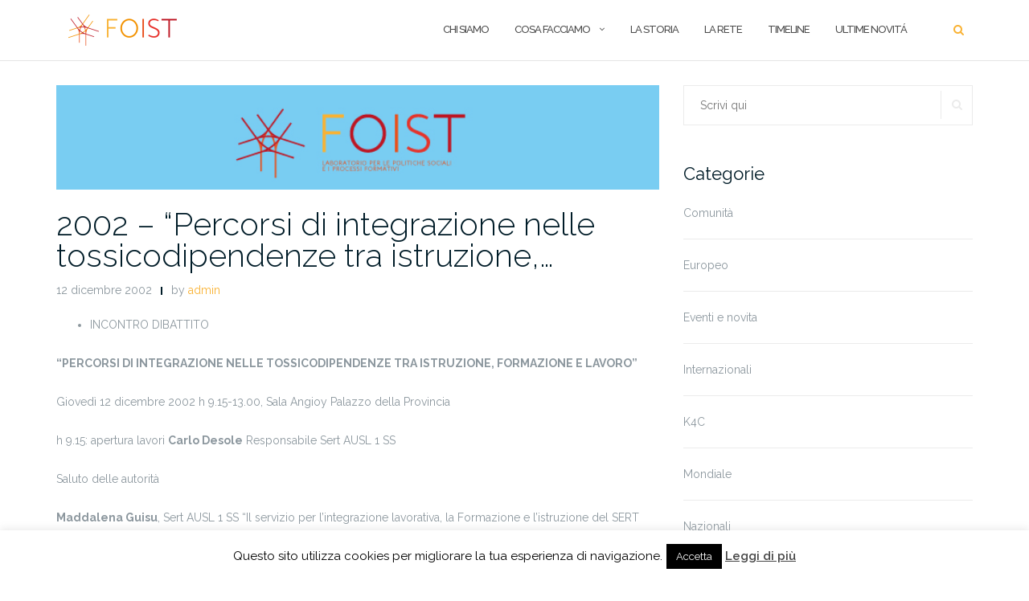

--- FILE ---
content_type: text/html; charset=UTF-8
request_url: http://www.foistlab.eu/?te_announcements=2002-percorsi-di-integrazione-nelle-tossicodipendenze-tra-istruzione-formazione-e-lavoro
body_size: 47819
content:

<!DOCTYPE html>
<html lang="it-IT" xmlns:fb="https://www.facebook.com/2008/fbml" xmlns:addthis="https://www.addthis.com/help/api-spec" >
<head>
	<meta charset="UTF-8">
	<meta name="viewport" content="width=device-width, initial-scale=1">
	<link rel="profile" href="http://gmpg.org/xfn/11">
	<link rel="pingback" href="http://www.foistlab.eu/xmlrpc.php">

	<title>2002 &#8211; “Percorsi di integrazione nelle tossicodipendenze tra istruzione, formazione e lavoro” &#8211; FOIST</title>
<link rel='dns-prefetch' href='//s0.wp.com' />
<link rel='dns-prefetch' href='//s7.addthis.com' />
<link rel='dns-prefetch' href='//fonts.googleapis.com' />
<link rel='dns-prefetch' href='//s.w.org' />
<link rel="alternate" type="application/rss+xml" title="FOIST &raquo; Feed" href="http://www.foistlab.eu/?feed=rss2" />
<link rel="alternate" type="application/rss+xml" title="FOIST &raquo; Feed dei commenti" href="http://www.foistlab.eu/?feed=comments-rss2" />
		<script type="text/javascript">
			window._wpemojiSettings = {"baseUrl":"https:\/\/s.w.org\/images\/core\/emoji\/2.2.1\/72x72\/","ext":".png","svgUrl":"https:\/\/s.w.org\/images\/core\/emoji\/2.2.1\/svg\/","svgExt":".svg","source":{"concatemoji":"http:\/\/www.foistlab.eu\/wp-includes\/js\/wp-emoji-release.min.js?ver=4.7.2"}};
			!function(a,b,c){function d(a){var b,c,d,e,f=String.fromCharCode;if(!k||!k.fillText)return!1;switch(k.clearRect(0,0,j.width,j.height),k.textBaseline="top",k.font="600 32px Arial",a){case"flag":return k.fillText(f(55356,56826,55356,56819),0,0),!(j.toDataURL().length<3e3)&&(k.clearRect(0,0,j.width,j.height),k.fillText(f(55356,57331,65039,8205,55356,57096),0,0),b=j.toDataURL(),k.clearRect(0,0,j.width,j.height),k.fillText(f(55356,57331,55356,57096),0,0),c=j.toDataURL(),b!==c);case"emoji4":return k.fillText(f(55357,56425,55356,57341,8205,55357,56507),0,0),d=j.toDataURL(),k.clearRect(0,0,j.width,j.height),k.fillText(f(55357,56425,55356,57341,55357,56507),0,0),e=j.toDataURL(),d!==e}return!1}function e(a){var c=b.createElement("script");c.src=a,c.defer=c.type="text/javascript",b.getElementsByTagName("head")[0].appendChild(c)}var f,g,h,i,j=b.createElement("canvas"),k=j.getContext&&j.getContext("2d");for(i=Array("flag","emoji4"),c.supports={everything:!0,everythingExceptFlag:!0},h=0;h<i.length;h++)c.supports[i[h]]=d(i[h]),c.supports.everything=c.supports.everything&&c.supports[i[h]],"flag"!==i[h]&&(c.supports.everythingExceptFlag=c.supports.everythingExceptFlag&&c.supports[i[h]]);c.supports.everythingExceptFlag=c.supports.everythingExceptFlag&&!c.supports.flag,c.DOMReady=!1,c.readyCallback=function(){c.DOMReady=!0},c.supports.everything||(g=function(){c.readyCallback()},b.addEventListener?(b.addEventListener("DOMContentLoaded",g,!1),a.addEventListener("load",g,!1)):(a.attachEvent("onload",g),b.attachEvent("onreadystatechange",function(){"complete"===b.readyState&&c.readyCallback()})),f=c.source||{},f.concatemoji?e(f.concatemoji):f.wpemoji&&f.twemoji&&(e(f.twemoji),e(f.wpemoji)))}(window,document,window._wpemojiSettings);
		</script>
		<style type="text/css">
img.wp-smiley,
img.emoji {
	display: inline !important;
	border: none !important;
	box-shadow: none !important;
	height: 1em !important;
	width: 1em !important;
	margin: 0 .07em !important;
	vertical-align: -0.1em !important;
	background: none !important;
	padding: 0 !important;
}
</style>
<link rel='stylesheet' id='three-preview-css'  href='http://www.foistlab.eu/wp-content/plugins/3r-elementor-timeline-widget/assets/css/style.css?ver=4.7.2' type='text/css' media='all' />
<link rel='stylesheet' id='cookie-law-info-css'  href='http://www.foistlab.eu/wp-content/plugins/cookie-law-info/public/css/cookie-law-info-public.css?ver=1.9.4' type='text/css' media='all' />
<link rel='stylesheet' id='cookie-law-info-gdpr-css'  href='http://www.foistlab.eu/wp-content/plugins/cookie-law-info/public/css/cookie-law-info-gdpr.css?ver=1.9.4' type='text/css' media='all' />
<link rel='stylesheet' id='wpsm_counter-font-awesome-front-css'  href='http://www.foistlab.eu/wp-content/plugins/counter-number-showcase/assets/css/font-awesome/css/font-awesome.min.css?ver=4.7.2' type='text/css' media='all' />
<link rel='stylesheet' id='wpsm_counter_bootstrap-front-css'  href='http://www.foistlab.eu/wp-content/plugins/counter-number-showcase/assets/css/bootstrap-front.css?ver=4.7.2' type='text/css' media='all' />
<link rel='stylesheet' id='wpsm_counter_column-css'  href='http://www.foistlab.eu/wp-content/plugins/counter-number-showcase/assets/css/counter-column.css?ver=4.7.2' type='text/css' media='all' />
<link rel='stylesheet' id='smls-fontawesome-style-css'  href='http://www.foistlab.eu/wp-content/plugins/smart-logo-showcase-lite/css/font-awesome.min.css?ver=1.1.6' type='text/css' media='all' />
<link rel='stylesheet' id='smls-google-fonts-sans-css'  href='https://fonts.googleapis.com/css?family=Open+Sans%3A400%2C300%2C600%2C700%2C800&#038;ver=4.7.2' type='text/css' media='all' />
<link rel='stylesheet' id='smls-google-fonts-roboto-css'  href='https://fonts.googleapis.com/css?family=Roboto%3A400%2C300italic%2C400italic%2C500%2C500italic%2C700%2C700italic%2C900italic%2C900&#038;ver=4.7.2' type='text/css' media='all' />
<link rel='stylesheet' id='smls-google-fonts-lato-css'  href='https://fonts.googleapis.com/css?family=Lato%3A400%2C300italic%2C400italic%2C700%2C700italic%2C900italic%2C900&#038;ver=4.7.2' type='text/css' media='all' />
<link rel='stylesheet' id='smls-google-fonts-montserrat-css'  href='https://fonts.googleapis.com/css?family=Montserrat%3A400%2C700&#038;ver=4.7.2' type='text/css' media='all' />
<link rel='stylesheet' id='smls-google-fonts-merriweather-css'  href='https://fonts.googleapis.com/css?family=Merriweather+Sans%3A300%2C400%2C700%2C800+Sans%3A300%2C400%2C700&#038;ver=4.7.2' type='text/css' media='all' />
<link rel='stylesheet' id='smls-google-fonts-droid-css'  href='https://fonts.googleapis.com/css?family=Droid+Sans%3A400%2C700&#038;ver=4.7.2' type='text/css' media='all' />
<link rel='stylesheet' id='smls-google-fonts-oxygen-css'  href='https://fonts.googleapis.com/css?family=Oxygen%3A300%2C400%2C700&#038;ver=4.7.2' type='text/css' media='all' />
<link rel='stylesheet' id='smls-google-fonts-raleway-css'  href='https://fonts.googleapis.com/css?family=Raleway%3A100%2C200%2C300%2C400%2C500%2C600%2C700%2C800%2C900&#038;ver=4.7.2' type='text/css' media='all' />
<link rel='stylesheet' id='smls-owl-style-css'  href='http://www.foistlab.eu/wp-content/plugins/smart-logo-showcase-lite/css/owl.carousel.css?ver=1.1.6' type='text/css' media='all' />
<link rel='stylesheet' id='smls-tooltip-style-css'  href='http://www.foistlab.eu/wp-content/plugins/smart-logo-showcase-lite/css/tooltipster.bundle.css?ver=1.1.6' type='text/css' media='all' />
<link rel='stylesheet' id='smls-frontend-style-css'  href='http://www.foistlab.eu/wp-content/plugins/smart-logo-showcase-lite/css/smls-frontend-style.css?ver=1.1.6' type='text/css' media='all' />
<link rel='stylesheet' id='smls-responsive-style-css'  href='http://www.foistlab.eu/wp-content/plugins/smart-logo-showcase-lite/css/smls-responsive.css?ver=1.1.6' type='text/css' media='all' />
<link rel='stylesheet' id='smls-popup-style-css'  href='http://www.foistlab.eu/wp-content/plugins/smart-logo-showcase-lite/css/popup-contact.css?ver=1.1.6' type='text/css' media='all' />
<link rel='stylesheet' id='single-timeline-express-styles-css'  href='http://www.foistlab.eu/wp-content/plugins/timeline-express/lib/public/css/min/timeline-express.min.css?ver=all' type='text/css' media='all' />
<link rel='stylesheet' id='bootstrap-css'  href='http://www.foistlab.eu/wp-content/themes/shapely/assets/css/bootstrap.min.css?ver=4.7.2' type='text/css' media='all' />
<link rel='stylesheet' id='font-awesome-css'  href='http://www.foistlab.eu/wp-content/themes/shapely/assets/css/font-awesome.min.css?ver=4.7.2' type='text/css' media='all' />
<link rel='stylesheet' id='shapely-fonts-css'  href='//fonts.googleapis.com/css?family=Raleway%3A100%2C300%2C400%2C500%2C600%2C700&#038;ver=4.7.2' type='text/css' media='all' />
<link rel='stylesheet' id='flexslider-css'  href='http://www.foistlab.eu/wp-content/themes/shapely/assets/css/flexslider.css?ver=4.7.2' type='text/css' media='all' />
<link rel='stylesheet' id='shapely-style-css'  href='http://www.foistlab.eu/wp-content/themes/shapely/style.css?ver=4.7.2' type='text/css' media='all' />
<link rel='stylesheet' id='owl.carousel-css'  href='http://www.foistlab.eu/wp-content/themes/shapely/assets/js/owl-carousel/owl.carousel.min.css?ver=4.7.2' type='text/css' media='all' />
<link rel='stylesheet' id='owl.carousel.theme-css'  href='http://www.foistlab.eu/wp-content/themes/shapely/assets/js/owl-carousel/owl.theme.default.css?ver=4.7.2' type='text/css' media='all' />
<link rel='stylesheet' id='addthis_all_pages-css'  href='http://www.foistlab.eu/wp-content/plugins/addthis/frontend/build/addthis_wordpress_public.min.css?ver=4.7.2' type='text/css' media='all' />
<link rel='stylesheet' id='jetpack_css-css'  href='http://www.foistlab.eu/wp-content/plugins/jetpack/css/jetpack.css?ver=4.6.3' type='text/css' media='all' />
<script type='text/javascript' src='http://www.foistlab.eu/wp-includes/js/jquery/jquery.js?ver=1.12.4'></script>
<script type='text/javascript' src='http://www.foistlab.eu/wp-includes/js/jquery/jquery-migrate.min.js?ver=1.4.1'></script>
<script type='text/javascript'>
/* <![CDATA[ */
var Cli_Data = {"nn_cookie_ids":[],"cookielist":[],"ccpaEnabled":"","ccpaRegionBased":"","ccpaBarEnabled":"","ccpaType":"gdpr","js_blocking":"","custom_integration":"","triggerDomRefresh":""};
var cli_cookiebar_settings = {"animate_speed_hide":"500","animate_speed_show":"500","background":"#fff","border":"#444","border_on":"","button_1_button_colour":"#000","button_1_button_hover":"#000000","button_1_link_colour":"#fff","button_1_as_button":"1","button_1_new_win":"","button_2_button_colour":"#333","button_2_button_hover":"#292929","button_2_link_colour":"#444","button_2_as_button":"","button_2_hidebar":"","button_3_button_colour":"#3566bb","button_3_button_hover":"#2a5296","button_3_link_colour":"#fff","button_3_as_button":"1","button_3_new_win":"","button_4_button_colour":"#000","button_4_button_hover":"#000000","button_4_link_colour":"#333333","button_4_as_button":"","font_family":"inherit","header_fix":"","notify_animate_hide":"1","notify_animate_show":"","notify_div_id":"#cookie-law-info-bar","notify_position_horizontal":"right","notify_position_vertical":"bottom","scroll_close":"","scroll_close_reload":"","accept_close_reload":"","reject_close_reload":"","showagain_tab":"","showagain_background":"#fff","showagain_border":"#000","showagain_div_id":"#cookie-law-info-again","showagain_x_position":"100px","text":"#000","show_once_yn":"","show_once":"10000","logging_on":"","as_popup":"","popup_overlay":"1","bar_heading_text":"","cookie_bar_as":"banner","popup_showagain_position":"bottom-right","widget_position":"left"};
var log_object = {"ajax_url":"http:\/\/www.foistlab.eu\/wp-admin\/admin-ajax.php"};
/* ]]> */
</script>
<script type='text/javascript' src='http://www.foistlab.eu/wp-content/plugins/cookie-law-info/public/js/cookie-law-info-public.js?ver=1.9.4'></script>
<script type='text/javascript' src='http://www.foistlab.eu/wp-content/plugins/smart-logo-showcase-lite/js/owl.carousel.js?ver=1.1.6'></script>
<script type='text/javascript' src='http://www.foistlab.eu/wp-content/plugins/smart-logo-showcase-lite/js/tooltipster.bundle.js?ver=1.1.6'></script>
<script type='text/javascript' src='http://www.foistlab.eu/wp-content/plugins/smart-logo-showcase-lite/js/smls-frontend-script.js?ver=1.1.6'></script>
<link rel='https://api.w.org/' href='http://www.foistlab.eu/?rest_route=/' />
<link rel="EditURI" type="application/rsd+xml" title="RSD" href="http://www.foistlab.eu/xmlrpc.php?rsd" />
<link rel="wlwmanifest" type="application/wlwmanifest+xml" href="http://www.foistlab.eu/wp-includes/wlwmanifest.xml" /> 
<link rel='prev' title='2002 &#8211; Il tirocinio di servizio sociale' href='http://www.foistlab.eu/?te_announcements=2002-il-tirocinio-di-servizio-sociale' />
<link rel='next' title='2003 &#8211; Cultura dei servizi, formazione, contesti locali. Ruolo e metodo della sociologia' href='http://www.foistlab.eu/?te_announcements=2003-cultura-dei-servizi-formazione-contesti-locali-ruolo-e-metodo-della-sociologia' />
<meta name="generator" content="WordPress 4.7.2" />
<link rel="canonical" href="http://www.foistlab.eu/?te_announcements=2002-percorsi-di-integrazione-nelle-tossicodipendenze-tra-istruzione-formazione-e-lavoro" />
<link rel="alternate" type="application/json+oembed" href="http://www.foistlab.eu/?rest_route=%2Foembed%2F1.0%2Fembed&#038;url=http%3A%2F%2Fwww.foistlab.eu%2F%3Fte_announcements%3D2002-percorsi-di-integrazione-nelle-tossicodipendenze-tra-istruzione-formazione-e-lavoro" />
<link rel="alternate" type="text/xml+oembed" href="http://www.foistlab.eu/?rest_route=%2Foembed%2F1.0%2Fembed&#038;url=http%3A%2F%2Fwww.foistlab.eu%2F%3Fte_announcements%3D2002-percorsi-di-integrazione-nelle-tossicodipendenze-tra-istruzione-formazione-e-lavoro&#038;format=xml" />

<link rel='dns-prefetch' href='//v0.wordpress.com'>
<style type='text/css'>img#wpstats{display:none}</style><style type="text/css">a, .image-bg a, .contact-section .social-icons li a, a:visited, .footer .footer-credits a, .post-content .post-meta li a, .post-content .shapely-category a, .module.widget-handle i {color:#f9b233 }a:hover,
				a:active,
				a:focus,
				.post-title a:hover,
				.post-title a:focus,
				.image-bg a:hover,
				.image-bg a:focus,
				.contact-section .social-icons li a:hover,
				.contact-section .social-icons li a:focus,
				.footer .footer-credits a:hover,
				.footer .footer-credits a:focus,
				.post-content .post-meta li a:hover,
				.post-content .post-meta li a:focus,
				.widget.widget_recent_entries ul li a:focus,
				.widget.widget_recent_entries ul li a:hover,
				.widget.widget_recent_comments ul li .comment-author-link a:focus,
				.widget.widget_recent_comments ul li .comment-author-link a:hover,
				.widget.widget_archive > div ul li a:focus,
				.widget.widget_archive > div ul li a:hover,
				.widget.widget_archive ul li a:focus,
				.widget.widget_archive ul li a:hover,
				.widget.widget_categories > div ul li a:focus,
				.widget.widget_categories > div ul li a:hover,
				.widget.widget_categories ul li a:focus,
				.widget.widget_categories ul li a:hover,
				.widget.widget_meta > div ul li a:focus,
				.widget.widget_meta > div ul li a:hover,
				.widget.widget_meta ul li a:focus,
				.widget.widget_meta ul li a:hover,
				.widget.widget_pages > div ul li a:focus,
				.widget.widget_pages > div ul li a:hover,
				.widget.widget_pages ul li a:focus,
				.widget.widget_pages ul li a:hover,
				.widget.widget_nav_menu > div ul li a:focus,
				.widget.widget_nav_menu > div ul li a:hover,
				.widget.widget_nav_menu ul li a:focus,
				.widget.widget_nav_menu ul li a:hover,
				.widget.widget_nav_menu .menu > li a:focus,
				.widget.widget_nav_menu .menu > li a:hover,
				.widget.widget_tag_cloud a:focus,
				.widget.widget_tag_cloud a:hover,
				.widget_product_categories ul.product-categories li a:hover,
				.widget_product_categories ul.product-categories li a:focus,
				.widget_product_tag_cloud .tagcloud a:hover,
				.widget_product_tag_cloud .tagcloud a:focus,
				.widget_products .product_list_widget a:hover,
				.widget_products .product_list_widget a:focus,
				.woocommerce.widget ul.cart_list li a:hover,
				.woocommerce.widget ul.cart_list li a:focus,
				.woocommerce.widget ul.product_list_widget li a:hover,
				.woocommerce.widget ul.product_list_widget li a:focus,
				.woocommerce .widget_layered_nav_filters ul li a:hover,
				.woocommerce .widget_layered_nav_filters ul li a:focus,
				.woocommerce .widget_layered_nav ul li a:hover,
				.woocommerce .widget_layered_nav ul li a:focus,
				.main-navigation .menu > li > ul li:hover > a,
				.main-navigation .menu > li > ul li:focus > a,
				.main-navigation .menu > li > ul .dropdown:hover:after,
				.main-navigation .menu > li > ul .dropdown:focus:after,
				.main-navigation .menu li a:focus,
				.main-navigation .menu li:focus > a,
				.main-navigation .menu > li > ul li a:focus,
				.post-content .shapely-category a:hover,
				.post-content .shapely-category a:focus,
				.main-navigation .menu li:hover > a,
				.main-navigation .menu li:focus > a,
				.main-navigation .menu > li:hover:after,
				.main-navigation .menu > li:focus-within:after,
				.bg-dark .social-list a:hover,
				.bg-dark .social-list a:focus,
				.shapely-social .shapely-social-icon:hover,
				.shapely-social .shapely-social-icon:focus { color: #f9b233;}.btn-filled, .btn-filled:visited, .woocommerce #respond input#submit.alt,
          .woocommerce a.button.alt, .woocommerce button.button.alt,
          .woocommerce input.button.alt, .woocommerce #respond input#submit,
          .woocommerce a.button, .woocommerce button.button,
          .woocommerce input.button,
          .video-widget .video-controls button,
          input[type="submit"],
          button[type="submit"],
          .post-content .more-link { background:#f9b233 !important; border: 2px solid #f9b233 !important;}.shapely_home_parallax > section:not(.image-bg) .btn-white { color:#f9b233 !important; border: 2px solid#f9b233 !important; }.btn-filled:hover,
				.btn-filled:focus,
				.woocommerce #respond input#submit.alt:hover,
				.woocommerce #respond input#submit.alt:focus,
				.woocommerce a.button.alt:hover,
				.woocommerce a.button.alt:focus,
				.woocommerce button.button.alt:hover,
				.woocommerce button.button.alt:focus,
				.woocommerce input.button.alt:hover,
				.woocommerce input.button.alt:focus,
				.woocommerce #respond input#submit:hover,
				.woocommerce #respond input#submit:focus,
				.woocommerce a.button:hover,
				.woocommerce a.button:focus,
				.woocommerce button.button:hover,
				.woocommerce button.button:focus,
				.woocommerce input.button:hover,
				.woocommerce input.button:focus,
				.video-widget .video-controls button:hover,
				.video-widget .video-controls button:focus,
				input[type="submit"]:hover,
				input[type="submit"]:focus,
				button[type="submit"]:hover,
				button[type="submit"]:focus,
				.post-content .more-link:hover,
				.post-content .more-link:focus,
				.btn:not(.btn-white):hover,
				.btn:not(.btn-white):focus,
				.button:not(.btn-white):hover,
				.button:not(.btn-white):focus
				{ background: #f9b233 !important; border: 2px solid#f9b233 !important;}.shapely_home_parallax > section:not(.image-bg) .btn-white:hover,
				.shapely_home_parallax > section:not(.image-bg) .btn-white:focus,
				.pagination span:not( .dots ),
				.pagination a:hover,
				.pagination a:focus,
				.woocommerce-pagination ul.page-numbers span.page-numbers,
				.woocommerce nav.woocommerce-pagination ul li a:focus,
				.woocommerce nav.woocommerce-pagination ul li a:hover,
				.woocommerce nav.woocommerce-pagination ul li span.current { background-color: #f9b233 !important; border-color: #f9b233 !important;color: #fff !important; }.widget.widget_search .search-form > input#s:hover,
				.widget.widget_search .search-form > input#s:focus,
				.widget.widget_calendar #wp-calendar td:not(.pad):not(#next):not(#prev)#today,
				.widget_product_search .woocommerce-product-search > input.search-field:hover,
				.widget_product_search .woocommerce-product-search > input.search-field:focus,
				.widget.widget_search input[type="text"]:focus + button[type="submit"].searchsubmit,
				.widget.widget_search input[type="text"]:hover + button[type="submit"].searchsubmit,
				textarea:hover,
				textarea:focus,
				input[type="text"]:hover,
				input[type="search"]:hover,
				input[type="email"]:hover,
				input[type="tel"]:hover,
				input[type="text"]:focus,
				input[type="search"]:focus,
				input[type="email"]:focus,
				input[type="tel"]:focus,
				.widget.widget_product_search input[type="text"]:focus + button[type="submit"].searchsubmit,
				.widget.widget_product_search input[type="text"]:hover + button[type="submit"].searchsubmit
				{ border-color: #f9b233 !important }.widget.widget_calendar #wp-calendar > caption:after,
				.widget.widget_calendar #wp-calendar td:not(.pad):not(#next):not(#prev)#today:hover,
				.widget.widget_calendar #wp-calendar td:not(.pad):not(#next):not(#prev)#today:focus
				{ background-color: #f9b233 }.widget.widget_search input[type="text"]:focus + button[type="submit"].searchsubmit,
				.widget.widget_search input[type="text"]:hover + button[type="submit"].searchsubmit,
				.widget.widget_product_search input[type="text"]:focus + button[type="submit"].searchsubmit,
				.widget.widget_product_search input[type="text"]:hover + button[type="submit"].searchsubmit,
				.image-bg .text-slider .flex-direction-nav li a:focus:before
				{ color: #f9b233 }</style>
<!-- Jetpack Open Graph Tags -->
<meta property="og:type" content="article" />
<meta property="og:title" content="2002 &#8211; “Percorsi di integrazione nelle tossicodipendenze tra istruzione, formazione e lavoro”" />
<meta property="og:url" content="http://www.foistlab.eu/?te_announcements=2002-percorsi-di-integrazione-nelle-tossicodipendenze-tra-istruzione-formazione-e-lavoro" />
<meta property="og:description" content="INCONTRO DIBATTITO  “PERCORSI DI INTEGRAZIONE NELLE TOSSICODIPENDENZE TRA ISTRUZIONE, FORMAZIONE E LAVORO” Giovedì 12 dicembre 2002 h 9.15-13.00, Sala Angioy Palazzo della Provincia h 9.15: apertur…" />
<meta property="article:published_time" content="2019-10-16T15:55:04+00:00" />
<meta property="article:modified_time" content="2019-10-16T15:55:04+00:00" />
<meta property="og:site_name" content="FOIST" />
<meta property="og:image" content="https://s0.wp.com/i/blank.jpg" />
<meta property="og:locale" content="it_IT" />
<meta name="twitter:image" content="http://www.foistlab.eu/wp-content/uploads/2017/03/cropped-favicon-01-270x270.png" />
<meta name="twitter:card" content="summary" />
<link rel="icon" href="http://www.foistlab.eu/wp-content/uploads/2017/03/cropped-favicon-01-32x32.png" sizes="32x32" />
<link rel="icon" href="http://www.foistlab.eu/wp-content/uploads/2017/03/cropped-favicon-01-192x192.png" sizes="192x192" />
<link rel="apple-touch-icon-precomposed" href="http://www.foistlab.eu/wp-content/uploads/2017/03/cropped-favicon-01-180x180.png" />
<meta name="msapplication-TileImage" content="http://www.foistlab.eu/wp-content/uploads/2017/03/cropped-favicon-01-270x270.png" />
			<style type="text/css" id="wp-custom-css">
				/*
Puoi aggiungere qui il tuo codice CSS.

Per maggiori informazioni consulta la documentazione (fai clic sull'icona con il punto interrogativo qui sopra).
*/
.entry-meta { display: none; }
.page-title-section {
  display: none;}
.footer-credits { display: none; }

.smls-hover-type-2 .smls-grid-image-wrap:hover {
    background-color:#f6e8ca;
}
.cd-timeline-content h2{
margin: 0;
font-family: Helvetica;
font-size: 26px;
font-weight: 100;
color: #71b7bd;
line-height: 30px;
}			</style>
		</head>

<body class="te_announcements-template-default single single-te_announcements postid-470 wp-custom-logo group-blog has-sidebar-right">
<div id="page" class="site">
	<a class="skip-link screen-reader-text" href="#content">Vai al corpo del testo</a>

	<header id="masthead" class="site-header" role="banner">
		<div class="nav-container">
			<nav  id="site-navigation" class="main-navigation" role="navigation">
				<div class="container nav-bar">
					<div class="flex-row">
						<div class="module left site-title-container">
							<a href="http://www.foistlab.eu/" class="custom-logo-link" rel="home" itemprop="url"><img width="135" height="55" src="http://www.foistlab.eu/wp-content/uploads/2017/03/cropped-logo-FOIST-header-01-1.png" class="custom-logo logo" alt="FOIST" itemprop="logo" /></a>						</div>
						<button class="module widget-handle mobile-toggle right visible-sm visible-xs">
							<i class="fa fa-bars"></i>
						</button>
						<div class="module-group right">
							<div class="module left">
								<div class="collapse navbar-collapse navbar-ex1-collapse"><ul id="menu" class="menu"><li id="menu-item-294" class="menu-item menu-item-type-post_type menu-item-object-page menu-item-294"><a title="CHI SIAMO" href="http://www.foistlab.eu/?page_id=290">CHI SIAMO</a></li>
<li id="menu-item-68" class="menu-item menu-item-type-post_type menu-item-object-page menu-item-has-children menu-item-68 dropdown"><a title="COSA FACCIAMO" href="http://www.foistlab.eu/?page_id=64">COSA FACCIAMO </a><span class="dropdown-toggle shapely-dropdown" data-toggle="dropdown"><i class="fa fa-angle-down" aria-hidden="true"></i></span>
<ul role="menu" class=" dropdown-menu">
	<li id="menu-item-263" class="menu-item menu-item-type-post_type menu-item-object-page menu-item-263"><a title="Progetti e Ricerche" href="http://www.foistlab.eu/?page_id=261">Progetti e Ricerche</a></li>
	<li id="menu-item-271" class="menu-item menu-item-type-post_type menu-item-object-page menu-item-has-children menu-item-271 dropdown"><a title="Pubblicazioni" href="http://www.foistlab.eu/?page_id=269">Pubblicazioni </a><span class="dropdown-toggle shapely-dropdown" data-toggle="dropdown"><i class="fa fa-angle-down" aria-hidden="true"></i></span>
	<ul role="menu" class=" dropdown-menu">
		<li id="menu-item-317" class="menu-item menu-item-type-post_type menu-item-object-page menu-item-317"><a title="D.E.I.S – Quaderni di ricerca" href="http://www.foistlab.eu/?page_id=309">D.E.I.S – Quaderni di ricerca</a></li>
		<li id="menu-item-821" class="menu-item menu-item-type-post_type menu-item-object-page menu-item-821"><a title="Quaderni bolotanesi" href="http://www.foistlab.eu/?page_id=782">Quaderni bolotanesi</a></li>
		<li id="menu-item-316" class="menu-item menu-item-type-post_type menu-item-object-page menu-item-316"><a title="Collana Grex" href="http://www.foistlab.eu/?page_id=312">Collana Grex</a></li>
	</ul>
</li>
</ul>
</li>
<li id="menu-item-118" class="menu-item menu-item-type-post_type menu-item-object-page menu-item-118"><a title="LA STORIA" href="http://www.foistlab.eu/?page_id=114">LA STORIA</a></li>
<li id="menu-item-617" class="menu-item menu-item-type-post_type menu-item-object-page menu-item-617"><a title="La Rete" href="http://www.foistlab.eu/?page_id=447">La Rete</a></li>
<li id="menu-item-282" class="menu-item menu-item-type-post_type menu-item-object-page menu-item-282"><a title="Timeline" href="http://www.foistlab.eu/?page_id=122">Timeline</a></li>
<li id="menu-item-413" class="menu-item menu-item-type-post_type menu-item-object-page current_page_parent menu-item-413"><a title="Ultime Novitá" href="http://www.foistlab.eu/?page_id=6">Ultime Novitá</a></li>
</ul></div>							</div>
							<!--end of menu module-->
							<div class="module widget-handle search-widget-handle hidden-xs hidden-sm">
								<button class="search">
									<i class="fa fa-search"></i>
									<span class="title">Ricerca</span>
								</button>
								<div class="function">
									<form role="search" method="get" id="searchform" class="search-form" action="http://www.foistlab.eu/" >
    <label class="screen-reader-text" for="s">Hai cercato:</label>
    <input type="text" placeholder="Scrivi qui" value="" name="s" id="s" />
    <button type="submit" class="searchsubmit"><i class="fa fa-search" aria-hidden="true"></i><span class="screen-reader-text">Cerca</span></button>
    </form>								</div>
							</div>
						</div>
						<!--end of module group-->
					</div>
				</div>
			</nav><!-- #site-navigation -->
		</div>
	</header><!-- #masthead -->
	<div id="content" class="main-container">
					<div class="header-callout">
						<section class="page-title-section bg-secondary " >
			<div class="container">
				<div class="row">
																<div class="col-xs-12">
							<h3 class="page-title" style="color:#f9b233">
								2002 &#8211; “Percorsi di integrazione nelle tossicodipendenze tra istruzione, formazione e lavoro”							</h3>
													</div>
										
				</div>
				<!--end of row-->
			</div>
			<!--end of container-->
		</section>
					</div>
		
		<section class="content-area  pt0 ">
			<div id="main" class="container" role="main">
	<div class="row">
				<div id="primary" class="col-md-8 mb-xs-24 sidebar-right">
			<article id="post-470" class="post-content post-grid-wide post-470 te_announcements type-te_announcements status-publish has-post-thumbnail hentry">
	<header class="entry-header nolist">
				<a href="http://www.foistlab.eu/?te_announcements=2002-percorsi-di-integrazione-nelle-tossicodipendenze-tra-istruzione-formazione-e-lavoro">
			<img width="650" height="113" src="http://www.foistlab.eu/wp-content/uploads/2019/03/TimelineSeminari.jpg" class="attachment-shapely-featured size-shapely-featured wp-post-image" alt="" srcset="http://www.foistlab.eu/wp-content/uploads/2019/03/TimelineSeminari.jpg 650w, http://www.foistlab.eu/wp-content/uploads/2019/03/TimelineSeminari-300x52.jpg 300w" sizes="(max-width: 650px) 100vw, 650px" />		</a>

					</header><!-- .entry-header -->
	<div class="entry-content">
					<h2 class="post-title entry-title">
				<a href="http://www.foistlab.eu/?te_announcements=2002-percorsi-di-integrazione-nelle-tossicodipendenze-tra-istruzione-formazione-e-lavoro">2002 &#8211; “Percorsi di integrazione nelle tossicodipendenze tra istruzione,&hellip;</a>
			</h2>
		
		<div class="entry-meta">
			
		<ul class="post-meta">
					<li><span class="posted-on"><time class="entry-date published updated" datetime="12 dicembre 2002">12 dicembre 2002</time></span></li>
							<li><span>by <a href="http://www.foistlab.eu/?author=1" title="admin">admin</a></span></li>
				</ul>
					<!-- post-meta -->
		</div>

					<div class="shapely-content ">
				<div class="at-above-post addthis_tool" data-url="http://www.foistlab.eu/?te_announcements=2002-percorsi-di-integrazione-nelle-tossicodipendenze-tra-istruzione-formazione-e-lavoro"></div><ul>
<li>INCONTRO DIBATTITO<span class="Apple-converted-space"> </span></li>
</ul>
<p><b>“PERCORSI DI INTEGRAZIONE NELLE TOSSICODIPENDENZE TRA ISTRUZIONE, FORMAZIONE E LAVORO”</b></p>
<p>Giovedì 12 dicembre 2002 h 9.15-13.00, Sala Angioy Palazzo della Provincia</p>
<p>h 9.15: apertura lavori <b>Carlo Desole</b> Responsabile Sert AUSL 1 SS</p>
<p>Saluto delle autorità</p>
<p><b>Maddalena Guisu</b>, Sert AUSL 1 SS “Il servizio per l&#8217;integrazione lavorativa, la Formazione e l&#8217;istruzione del SERT ASL 1 SS”</p>
<p><b>Leopoldo Grosso</b>, Gruppo Abele, Torino “Il percorso di cambiamento nelle tossicodipendenze”</p>
<p>h 10.45: pausa</p>
<p>h 11.00: ripresa lavori. Coordina <b>Maria Lucia Piga</b>, Laboratorio Foist per le Politiche Sociali e i Processi Formativi, Dipartimento di Economia Istituzioni e Società, Università degli Studi di Sassari</p>
<p><b>Ulrich Schröeder</b>, Sert, ASL 1 SS “Lo sportello informativo e le attività di consulenza, accompagnamento e orientamento del SILFI”</p>
<p><b>Paola Lassandro</b>, Gruppo Abele, Torino “L&#8217;esperienza del consorzio Abele Lavoro”</p>
<p><b>Domenico Grillo</b>, fondatore Cooperativa san Lorenzo, Iglesias “Un&#8217;esperienza di integrazione tra scommesse e rischio”</p>
<p>Interventi programmati. Rappresentanti associazioni di categoria e imprese.<span class="Apple-converted-space"> </span></p>
<p><b>Organizzazione:</b> Regione Autonoma della Sardegna. Servizio Tossicodipendenze AUSL 1 SS. Servizio Integrazione Lavorativa formazione Istruzione in collaborazione con il Laboratorio Foist per le Politiche Sociali e i Processi Formativi, Università degli Studi di Sassari, Direzione provinciale del lavoro di Sassari, Cooperativa Sociale Promozione Umana.<span class="Apple-converted-space"> </span></p>
<!-- AddThis Advanced Settings above via filter on the_content --><!-- AddThis Advanced Settings below via filter on the_content --><!-- AddThis Advanced Settings generic via filter on the_content --><!-- AddThis Share Buttons above via filter on the_content --><!-- AddThis Share Buttons below via filter on the_content --><div class="at-below-post addthis_tool" data-url="http://www.foistlab.eu/?te_announcements=2002-percorsi-di-integrazione-nelle-tossicodipendenze-tra-istruzione-formazione-e-lavoro"></div><!-- AddThis Share Buttons generic via filter on the_content -->			</div>
			</div><!-- .entry-content -->

			<div class="shapely-next-prev row">
			<div class="col-md-6 text-left">
				<div class="wrapper"><span class="fa fa-angle-left"></span> <a href="http://www.foistlab.eu/?te_announcements=2002-il-tirocinio-di-servizio-sociale" rel="prev">2002 &#8211; Il tirocinio di servizio sociale</a></div>			</div>
			<div class="col-md-6 text-right">
				<div class="wrapper"><a href="http://www.foistlab.eu/?te_announcements=2003-cultura-dei-servizi-formazione-contesti-locali-ruolo-e-metodo-della-sociologia" rel="next">2003 &#8211; Cultura dei servizi, formazione, contesti locali. Ruolo e metodo della sociologia</a> <span class="fa fa-angle-right"></span></div>			</div>
		</div>

		
			</article>
		</div><!-- #primary -->
		

<aside id="secondary" class="widget-area col-md-4" role="complementary">
	<div id="search-2" class="widget widget_search"><form role="search" method="get" id="searchform" class="search-form" action="http://www.foistlab.eu/" >
    <label class="screen-reader-text" for="s">Hai cercato:</label>
    <input type="text" placeholder="Scrivi qui" value="" name="s" id="s" />
    <button type="submit" class="searchsubmit"><i class="fa fa-search" aria-hidden="true"></i><span class="screen-reader-text">Cerca</span></button>
    </form></div><div id="categories-2" class="widget widget_categories"><h2 class="widget-title">Categorie</h2>		<ul>
	<li class="cat-item cat-item-32"><a href="http://www.foistlab.eu/?cat=32" >Comunità</a>
</li>
	<li class="cat-item cat-item-12"><a href="http://www.foistlab.eu/?cat=12" title="Progetti di ricerca Su base Europea">Europeo</a>
</li>
	<li class="cat-item cat-item-18"><a href="http://www.foistlab.eu/?cat=18" title="Vengono qui elencate le ultime attivitá del Laboratorio FOIST, su tutti gli ambiti">Eventi e novita</a>
</li>
	<li class="cat-item cat-item-1"><a href="http://www.foistlab.eu/?cat=1" title="Progetti di ricerca Internazionali. Sono qui raccolte in due tipologie su ambito Europeo ed Extra Europeo">Internazionali</a>
</li>
	<li class="cat-item cat-item-23"><a href="http://www.foistlab.eu/?cat=23" >K4C</a>
</li>
	<li class="cat-item cat-item-13"><a href="http://www.foistlab.eu/?cat=13" title="Progetti di Ricerca in ambito extraeuropeo o mondiale">Mondiale</a>
</li>
	<li class="cat-item cat-item-8"><a href="http://www.foistlab.eu/?cat=8" title="Progetti di Ricerca Nazionali, sono qui raccolti i progetti in ambito regionale o nazionale">Nazionali</a>
</li>
	<li class="cat-item cat-item-27"><a href="http://www.foistlab.eu/?cat=27" >Pubblicazioni</a>
</li>
	<li class="cat-item cat-item-31"><a href="http://www.foistlab.eu/?cat=31" >Territorio locale</a>
</li>
	<li class="cat-item cat-item-10"><a href="http://www.foistlab.eu/?cat=10" title="I progetti di ricerca che hanno una valenza Nazionale . Italia">Territorio Nazionale</a>
</li>
		</ul>
</div>		<div id="recent-posts-2" class="widget widget_recent_entries">		<h2 class="widget-title">Articoli recenti</h2>		<ul>
					<li>
				<a href="http://www.foistlab.eu/?p=1409">III Colóquio de Pesquisa Internacional: Brasil e Itália</a>
						</li>
					<li>
				<a href="http://www.foistlab.eu/?p=1404">Corso di Reportage sociale</a>
						</li>
				</ul>
		</div>		<div id="twitter_timeline-2" class="widget widget_twitter_timeline"><a class="twitter-timeline" data-height="400" data-theme="light" data-link-color="#F39200" data-border-color="#FBE9CA" data-lang="IT" data-partner="jetpack" data-chrome="transparent" href="https://twitter.com/@foistlab">I miei Cinguettii</a></div><!-- Widget added by an AddThis plugin --><!-- widget name: AddThis Script --><!-- tool class: AddThisGlobalOptionsTool -->
                <script
                    data-cfasync="false"
                    type="text/javascript"
                    src="http://www.foistlab.eu/wp-admin/admin-ajax.php?action=addthis_global_options_settings"
                >
                </script>
                <script
                    data-cfasync="false"
                    type="text/javascript"
                    src="https://s7.addthis.com/js/300/addthis_widget.js#pubid=ra-5c991025dc072538"
                ></script>
            <!-- End of widget --></aside><!-- #secondary -->
	</div>

</div><!-- #main -->
</section><!-- section -->

<div class="footer-callout">
	</div>

<footer id="colophon" class="site-footer footer bg-dark" role="contentinfo">
	<div class="container footer-inner">
		<div class="row">
			
		</div>

		<div class="row">
			<div class="site-info col-sm-6">
				<div class="copyright-text">
					Laboratorio FOIST per le Politiche Sociali e i Processi Formativi
<br>
Dipartimento di Scienze Umanistiche e Sociali - Università degli Studi di Sassari				</div>
				<div class="footer-credits">
					Tema di <a href="https://colorlib.com/" target="_blank" title="Colorlib">Colorlib</a> Realizzato da <a href="http://wordpress.org/" target="_blank" title="WordPress.org">WordPress</a>				</div>
			</div><!-- .site-info -->
			<div class="col-sm-6 text-right">
							</div>
		</div>
	</div>

	<a class="btn btn-sm fade-half back-to-top inner-link" href="#top"><i class="fa fa-angle-up"></i></a>
</footer><!-- #colophon -->
</div>
</div><!-- #page -->

		<script type="text/javascript">
			jQuery( document ).ready( function( $ ) {
				if ( $( window ).width() >= 767 ) {
					$( '.navbar-nav > li.menu-item > a' ).click( function() {
						window.location = $( this ).attr( 'href' );
					} );
				}
			} );
		</script>
		<!--googleoff: all--><div id="cookie-law-info-bar" data-nosnippet="true"><span>Questo sito utilizza cookies per migliorare la tua esperienza di navigazione.<a role='button' tabindex='0' data-cli_action="accept" id="cookie_action_close_header"  class="medium cli-plugin-button cli-plugin-main-button cookie_action_close_header cli_action_button" style="display:inline-block; ">Accetta</a> <a href='http://www.foistlab.eu/?page_id=40' id="CONSTANT_OPEN_URL" target="_blank"  class="cli-plugin-main-link"  style="display:inline-block;" >Leggi di più</a></span></div><div id="cookie-law-info-again" style="display:none;" data-nosnippet="true"><span id="cookie_hdr_showagain">Privacy & Cookies Policy</span></div><div class="cli-modal" data-nosnippet="true" id="cliSettingsPopup" tabindex="-1" role="dialog" aria-labelledby="cliSettingsPopup" aria-hidden="true">
  <div class="cli-modal-dialog" role="document">
    <div class="cli-modal-content cli-bar-popup">
      <button type="button" class="cli-modal-close" id="cliModalClose">
        <svg class="" viewBox="0 0 24 24"><path d="M19 6.41l-1.41-1.41-5.59 5.59-5.59-5.59-1.41 1.41 5.59 5.59-5.59 5.59 1.41 1.41 5.59-5.59 5.59 5.59 1.41-1.41-5.59-5.59z"></path><path d="M0 0h24v24h-24z" fill="none"></path></svg>
        <span class="wt-cli-sr-only">Chiudi</span>
      </button>
      <div class="cli-modal-body">
        <div class="cli-container-fluid cli-tab-container">
    <div class="cli-row">
        <div class="cli-col-12 cli-align-items-stretch cli-px-0">
            <div class="cli-privacy-overview">
                <h4>Privacy Overview</h4>                <div class="cli-privacy-content">
                    <div class="cli-privacy-content-text">This website uses cookies to improve your experience while you navigate through the website. Out of these, the cookies that are categorized as necessary are stored on your browser as they are essential for the working of basic functionalities of the website. We also use third-party cookies that help us analyze and understand how you use this website. These cookies will be stored in your browser only with your consent. You also have the option to opt-out of these cookies. But opting out of some of these cookies may affect your browsing experience.</div>
                </div>
                <a class="cli-privacy-readmore" data-readmore-text="Mostra altro" data-readless-text="Mostra meno"></a>            </div>
        </div>
        <div class="cli-col-12 cli-align-items-stretch cli-px-0 cli-tab-section-container">
              
                                    <div class="cli-tab-section">
                        <div class="cli-tab-header">
                            <a role="button" tabindex="0" class="cli-nav-link cli-settings-mobile" data-target="necessary" data-toggle="cli-toggle-tab">
                                Necessario                            </a>
                            <div class="wt-cli-necessary-checkbox">
                        <input type="checkbox" class="cli-user-preference-checkbox"  id="wt-cli-checkbox-necessary" data-id="checkbox-necessary" checked="checked"  />
                        <label class="form-check-label" for="wt-cli-checkbox-necessary">Necessario</label>
                    </div>
                    <span class="cli-necessary-caption">Sempre attivato</span>                         </div>
                        <div class="cli-tab-content">
                            <div class="cli-tab-pane cli-fade" data-id="necessary">
                                <p>Necessary cookies are absolutely essential for the website to function properly. This category only includes cookies that ensures basic functionalities and security features of the website. These cookies do not store any personal information.</p>
                            </div>
                        </div>
                    </div>
                              
                                    <div class="cli-tab-section">
                        <div class="cli-tab-header">
                            <a role="button" tabindex="0" class="cli-nav-link cli-settings-mobile" data-target="non-necessary" data-toggle="cli-toggle-tab">
                                Non necessario                            </a>
                            <div class="cli-switch">
                        <input type="checkbox" id="wt-cli-checkbox-non-necessary" class="cli-user-preference-checkbox"  data-id="checkbox-non-necessary"  checked='checked' />
                        <label for="wt-cli-checkbox-non-necessary" class="cli-slider" data-cli-enable="Attivato" data-cli-disable="Disattivato"><span class="wt-cli-sr-only">Non necessario</span></label>
                    </div>                        </div>
                        <div class="cli-tab-content">
                            <div class="cli-tab-pane cli-fade" data-id="non-necessary">
                                <p>Any cookies that may not be particularly necessary for the website to function and is used specifically to collect user personal data via analytics, ads, other embedded contents are termed as non-necessary cookies. It is mandatory to procure user consent prior to running these cookies on your website.</p>
                            </div>
                        </div>
                    </div>
                            
        </div>
    </div>
</div>
      </div>
    </div>
  </div>
</div>
<div class="cli-modal-backdrop cli-fade cli-settings-overlay"></div>
<div class="cli-modal-backdrop cli-fade cli-popupbar-overlay"></div>
<!--googleon: all-->	<div style="display:none">
	</div>
<script data-cfasync="false" type="text/javascript">if (window.addthis_product === undefined) { window.addthis_product = "wpp"; } if (window.wp_product_version === undefined) { window.wp_product_version = "wpp-6.2.6"; } if (window.addthis_share === undefined) { window.addthis_share = {}; } if (window.addthis_config === undefined) { window.addthis_config = {"data_track_clickback":true,"ui_language":"it","ui_atversion":"300"}; } if (window.addthis_plugin_info === undefined) { window.addthis_plugin_info = {"info_status":"enabled","cms_name":"WordPress","plugin_name":"Share Buttons by AddThis","plugin_version":"6.2.6","plugin_mode":"AddThis","anonymous_profile_id":"wp-63244a00c59e364a45bd2005a289c651","page_info":{"template":"posts","post_type":"te_announcements"},"sharing_enabled_on_post_via_metabox":false}; } 
                    (function() {
                      var first_load_interval_id = setInterval(function () {
                        if (typeof window.addthis !== 'undefined') {
                          window.clearInterval(first_load_interval_id);
                          if (typeof window.addthis_layers !== 'undefined' && Object.getOwnPropertyNames(window.addthis_layers).length > 0) {
                            window.addthis.layers(window.addthis_layers);
                          }
                          if (Array.isArray(window.addthis_layers_tools)) {
                            for (i = 0; i < window.addthis_layers_tools.length; i++) {
                              window.addthis.layers(window.addthis_layers_tools[i]);
                            }
                          }
                        }
                     },1000)
                    }());
                </script><script type='text/javascript' src='http://www.foistlab.eu/wp-content/plugins/counter-number-showcase/assets/js/bootstrap.js?ver=4.7.2'></script>
<script type='text/javascript' src='http://www.foistlab.eu/wp-content/plugins/counter-number-showcase/assets/js/counter_nscript.js?ver=4.7.2'></script>
<script type='text/javascript' src='http://www.foistlab.eu/wp-content/plugins/counter-number-showcase/assets/js/waypoints.min.js?ver=4.7.2'></script>
<script type='text/javascript' src='http://www.foistlab.eu/wp-content/plugins/counter-number-showcase/assets/js/jquery.counterup.min.js?ver=4.7.2'></script>
<script type='text/javascript' src='https://s0.wp.com/wp-content/js/devicepx-jetpack.js?ver=202603'></script>
<script type='text/javascript' src='http://www.foistlab.eu/wp-content/themes/shapely/assets/js/skip-link-focus-fix.js?ver=20160115'></script>
<script type='text/javascript' src='http://www.foistlab.eu/wp-includes/js/imagesloaded.min.js?ver=3.2.0'></script>
<script type='text/javascript' src='http://www.foistlab.eu/wp-includes/js/masonry.min.js?ver=3.3.2'></script>
<script type='text/javascript' src='http://www.foistlab.eu/wp-includes/js/jquery/jquery.masonry.min.js?ver=3.1.2b'></script>
<script type='text/javascript' src='http://www.foistlab.eu/wp-content/themes/shapely/assets/js/flexslider.min.js?ver=20160222'></script>
<script type='text/javascript' src='http://www.foistlab.eu/wp-content/themes/shapely/assets/js/owl-carousel/owl.carousel.min.js?ver=20160115'></script>
<script type='text/javascript'>
/* <![CDATA[ */
var ShapelyAdminObject = {"sticky_header":"1"};
/* ]]> */
</script>
<script type='text/javascript' src='http://www.foistlab.eu/wp-content/themes/shapely/assets/js/shapely-scripts.js?ver=20180423'></script>
<script type='text/javascript' src='http://www.foistlab.eu/wp-content/plugins/jetpack/_inc/twitter-timeline.js?ver=4.0.0'></script>
<script type='text/javascript' src='https://s7.addthis.com/js/300/addthis_widget.js?ver=4.7.2#pubid=ra-5c991025dc072538'></script>
<script type='text/javascript' src='http://www.foistlab.eu/wp-includes/js/wp-embed.min.js?ver=4.7.2'></script>
<script type='text/javascript' src='https://stats.wp.com/e-202603.js' async defer></script>
<script type='text/javascript'>
	_stq = window._stq || [];
	_stq.push([ 'view', {v:'ext',j:'1:4.6.3',blog:'124925825',post:'470',tz:'0',srv:'www.foistlab.eu'} ]);
	_stq.push([ 'clickTrackerInit', '124925825', '470' ]);
</script>

</body>
</html>
